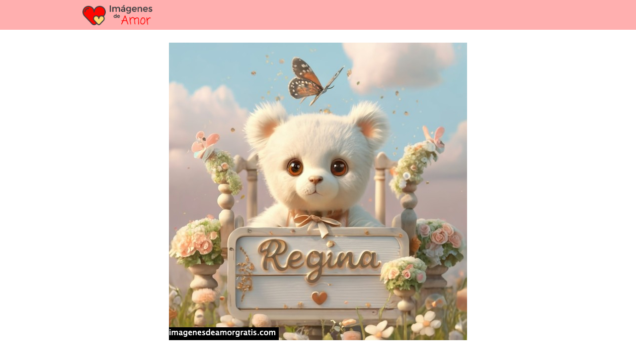

--- FILE ---
content_type: text/html; charset=UTF-8
request_url: https://imagenesdeamorgratis.com/imagenes-de-nombres-3d-con-tiernos-ositos/imagenes-con-nombre-3d-ositos-tiernos_-53/
body_size: 8107
content:
<!DOCTYPE html>

<html lang="es" >
	
<head>
	
<meta charset="UTF-8">
<meta name="viewport" content="width=device-width, initial-scale=1.0, maximum-scale=2.0">
<meta name='robots' content='index, follow, max-image-preview:large, max-snippet:-1, max-video-preview:-1' />
	<style>img:is([sizes="auto" i], [sizes^="auto," i]) { contain-intrinsic-size: 3000px 1500px }</style>
	
	<!-- This site is optimized with the Yoast SEO plugin v24.3 - https://yoast.com/wordpress/plugins/seo/ -->
	<title>imagenes con nombre 3d ositos tiernos_ 53</title><link rel="stylesheet" href="https://imagenesdeamorgratis.com/wp-content/cache/min/1/0515dcb668320992def9485db55d6c7a.css" media="all" data-minify="1" />
	<link rel="canonical" href="https://imagenesdeamorgratis.com/imagenes-de-nombres-3d-con-tiernos-ositos/imagenes-con-nombre-3d-ositos-tiernos_-53/" />
	<meta property="og:locale" content="es_ES" />
	<meta property="og:type" content="article" />
	<meta property="og:title" content="imagenes con nombre 3d ositos tiernos_ 53" />
	<meta property="og:url" content="https://imagenesdeamorgratis.com/imagenes-de-nombres-3d-con-tiernos-ositos/imagenes-con-nombre-3d-ositos-tiernos_-53/" />
	<meta property="og:site_name" content="❤️ Imágenes de AMOR gratis 2024 ❤️" />
	<meta property="article:modified_time" content="2024-01-19T17:45:05+00:00" />
	<meta property="og:image" content="https://imagenesdeamorgratis.com/imagenes-de-nombres-3d-con-tiernos-ositos/imagenes-con-nombre-3d-ositos-tiernos_-53" />
	<meta property="og:image:width" content="600" />
	<meta property="og:image:height" content="600" />
	<meta property="og:image:type" content="image/jpeg" />
	<meta name="twitter:card" content="summary_large_image" />
	<script type="application/ld+json" class="yoast-schema-graph">{"@context":"https://schema.org","@graph":[{"@type":"WebPage","@id":"https://imagenesdeamorgratis.com/imagenes-de-nombres-3d-con-tiernos-ositos/imagenes-con-nombre-3d-ositos-tiernos_-53/","url":"https://imagenesdeamorgratis.com/imagenes-de-nombres-3d-con-tiernos-ositos/imagenes-con-nombre-3d-ositos-tiernos_-53/","name":"imagenes con nombre 3d ositos tiernos_ 53","isPartOf":{"@id":"https://imagenesdeamorgratis.com/#website"},"primaryImageOfPage":{"@id":"https://imagenesdeamorgratis.com/imagenes-de-nombres-3d-con-tiernos-ositos/imagenes-con-nombre-3d-ositos-tiernos_-53/#primaryimage"},"image":{"@id":"https://imagenesdeamorgratis.com/imagenes-de-nombres-3d-con-tiernos-ositos/imagenes-con-nombre-3d-ositos-tiernos_-53/#primaryimage"},"thumbnailUrl":"https://imagenesdeamorgratis.com/wp-content/uploads/2024/01/imagenes-con-nombre-3d-ositos-tiernos_-53.jpg","datePublished":"2024-01-19T17:41:19+00:00","dateModified":"2024-01-19T17:45:05+00:00","inLanguage":"es","potentialAction":[{"@type":"ReadAction","target":["https://imagenesdeamorgratis.com/imagenes-de-nombres-3d-con-tiernos-ositos/imagenes-con-nombre-3d-ositos-tiernos_-53/"]}]},{"@type":"ImageObject","inLanguage":"es","@id":"https://imagenesdeamorgratis.com/imagenes-de-nombres-3d-con-tiernos-ositos/imagenes-con-nombre-3d-ositos-tiernos_-53/#primaryimage","url":"https://imagenesdeamorgratis.com/wp-content/uploads/2024/01/imagenes-con-nombre-3d-ositos-tiernos_-53.jpg","contentUrl":"https://imagenesdeamorgratis.com/wp-content/uploads/2024/01/imagenes-con-nombre-3d-ositos-tiernos_-53.jpg","width":600,"height":600,"caption":"imagenes nombres 3d con osito tierno regina"},{"@type":"WebSite","@id":"https://imagenesdeamorgratis.com/#website","url":"https://imagenesdeamorgratis.com/","name":"❤️ Imágenes de AMOR gratis 2024 ❤️","description":"Imagágenes de amor gratis, frases de amor, imagenes tiernas, fotomontajes de amor","publisher":{"@id":"https://imagenesdeamorgratis.com/#organization"},"potentialAction":[{"@type":"SearchAction","target":{"@type":"EntryPoint","urlTemplate":"https://imagenesdeamorgratis.com/?s={search_term_string}"},"query-input":{"@type":"PropertyValueSpecification","valueRequired":true,"valueName":"search_term_string"}}],"inLanguage":"es"},{"@type":"Organization","@id":"https://imagenesdeamorgratis.com/#organization","name":"❤️ Imágenes de AMOR gratis 2024 ❤️","url":"https://imagenesdeamorgratis.com/","logo":{"@type":"ImageObject","inLanguage":"es","@id":"https://imagenesdeamorgratis.com/#/schema/logo/image/","url":"https://imagenesdeamorgratis.com/wp-content/uploads/2019/06/imagenesamor.png","contentUrl":"https://imagenesdeamorgratis.com/wp-content/uploads/2019/06/imagenesamor.png","width":367,"height":93,"caption":"❤️ Imágenes de AMOR  gratis 2024 ❤️"},"image":{"@id":"https://imagenesdeamorgratis.com/#/schema/logo/image/"}}]}</script>
	<!-- / Yoast SEO plugin. -->


<link rel='dns-prefetch' href='//www.googletagmanager.com' />
<link rel='dns-prefetch' href='//stats.wp.com' />
<link rel='dns-prefetch' href='//v0.wordpress.com' />

<link rel="alternate" type="application/rss+xml" title="❤️ Imágenes de AMOR  gratis 2024 ❤️ &raquo; Feed" href="https://imagenesdeamorgratis.com/feed/" />


<style id='jetpack-sharing-buttons-style-inline-css' type='text/css'>
.jetpack-sharing-buttons__services-list{display:flex;flex-direction:row;flex-wrap:wrap;gap:0;list-style-type:none;margin:5px;padding:0}.jetpack-sharing-buttons__services-list.has-small-icon-size{font-size:12px}.jetpack-sharing-buttons__services-list.has-normal-icon-size{font-size:16px}.jetpack-sharing-buttons__services-list.has-large-icon-size{font-size:24px}.jetpack-sharing-buttons__services-list.has-huge-icon-size{font-size:36px}@media print{.jetpack-sharing-buttons__services-list{display:none!important}}.editor-styles-wrapper .wp-block-jetpack-sharing-buttons{gap:0;padding-inline-start:0}ul.jetpack-sharing-buttons__services-list.has-background{padding:1.25em 2.375em}
</style>
<style id='classic-theme-styles-inline-css' type='text/css'>
/*! This file is auto-generated */
.wp-block-button__link{color:#fff;background-color:#32373c;border-radius:9999px;box-shadow:none;text-decoration:none;padding:calc(.667em + 2px) calc(1.333em + 2px);font-size:1.125em}.wp-block-file__button{background:#32373c;color:#fff;text-decoration:none}
</style>

<style id='asap-style-inline-css' type='text/css'>
body {font-family: 'Poppins', sans-serif !important;background: #FFFFFF;font-weight: 300 !important;}h1,h2,h3,h4,h5,h6 {font-family: 'Poppins', sans-serif !important;font-weight: 400;line-height: 1.3;}h1 {color:#181818}h2,h5,h6{color:#181818}h3{color:#181818}h4{color:#181818}.home-categories .article-loop:hover h3,.home-categories .article-loop:hover p {color:#181818 !important;}.grid-container .grid-item h2 {font-family: 'Poppins', sans-serif !important;font-weight: 700;font-size: 25px !important;line-height: 1.3;}.design-3 .grid-container .grid-item h2,.design-3 .grid-container .grid-item h2 {font-size: 25px !important;}.home-categories h2 {font-family: 'Poppins', sans-serif !important;font-weight: 700;font-size: calc(25px - 4px) !important;line-height: 1.3;}.home-categories .featured-post h3 {font-family: 'Poppins', sans-serif !important;font-weight: 700 !important;font-size: 25px !important;line-height: 1.3;}.home-categories .article-loop h3,.home-categories .regular-post h3 {font-family: 'Poppins', sans-serif !important;font-weight: 300 !important;}.home-categories .regular-post h3 {font-size: calc(18px - 1px) !important;}.home-categories .article-loop h3,.design-3 .home-categories .regular-post h3 {font-size: 18px !important;}.article-loop p,.article-loop h2,.article-loop h3,.article-loop h4,.article-loop span.entry-title, .related-posts p,.last-post-sidebar p,.woocommerce-loop-product__title {font-family: 'Poppins', sans-serif !important;font-size: 18px !important;font-weight: 300 !important;}.article-loop-featured p,.article-loop-featured h2,.article-loop-featured h3 {font-family: 'Poppins', sans-serif !important;font-size: 18px !important;font-weight: bold !important;}.article-loop .show-extract p,.article-loop .show-extract span {font-family: 'Poppins', sans-serif !important;font-weight: 300 !important;}.home-categories .content-area .show-extract p {font-size: calc(18px - 2px) !important;}a {color: #0183e4;}.the-content .post-index span,.des-category .post-index span {font-size:18px;}.the-content .post-index li,.the-content .post-index a,.des-category .post-index li,.des-category .post-index a,.comment-respond > p > span > a,.asap-pros-cons-title span,.asap-pros-cons ul li span,.woocommerce #reviews #comments ol.commentlist li .comment-text p,.woocommerce #review_form #respond p,.woocommerce .comment-reply-title,.woocommerce form .form-row label, .woocommerce-page form .form-row label {font-size: calc(18px - 2px);}.content-tags a,.tagcloud a {border:1px solid #0183e4;}.content-tags a:hover,.tagcloud a:hover {color: #0183e499;}p,.the-content ul li,.the-content ol li,.content-wc ul li.content-wc ol li {color: #181818;font-size: 18px;line-height: 1.6;}.comment-author cite,.primary-sidebar ul li a,.woocommerce ul.products li.product .price,span.asap-author,.content-cluster .show-extract span,.home-categories h2 a {color: #181818;}.comment-body p,#commentform input,#commentform textarea{font-size: calc(18px - 2px);}.social-title,.primary-sidebar ul li a {font-size: calc(18px - 3px);}.breadcrumb a,.breadcrumb span,.woocommerce .woocommerce-breadcrumb {font-size: calc(18px - 5px);}.content-footer p,.content-footer li,.content-footer .widget-bottom-area,.search-header input:not([type=submit]):not([type=radio]):not([type=checkbox]):not([type=file]) {font-size: calc(18px - 4px) !important;}.search-header input:not([type=submit]):not([type=radio]):not([type=checkbox]):not([type=file]) {border:1px solid #00000026 !important;}h1 {font-size: 38px;}.archive .content-loop h1 {font-size: calc(38px - 2px);}.asap-hero h1 {font-size: 32px;}h2 {font-size: 32px;}h3 {font-size: 28px;}h4 {font-size: 23px;}.site-header,#cookiesbox {background: #ffafaf;}.site-header-wc a span.count-number {border:1px solid #000000;}.content-footer {background: #2471a3;}.comment-respond > p,.area-comentarios ol > p,.error404 .content-loop p + p,.search .content-loop .search-home + p {border-bottom:1px solid #2471a3}.home-categories h2:after,.toc-rapida__item.is-active::before {background: #2471a3}.pagination a,.nav-links a,.woocommerce #respond input#submit,.woocommerce a.button, .woocommerce button.button,.woocommerce input.button,.woocommerce #respond input#submit.alt,.woocommerce a.button.alt,.woocommerce button.button.alt,.woocommerce input.button.alt,.wpcf7-form input.wpcf7-submit,.woocommerce-pagination .page-numbers a,.woocommerce-pagination .page-numbers span {background: #2471a3;color: #FFFFFF !important;}.woocommerce div.product .woocommerce-tabs ul.tabs li.active {border-bottom: 2px solid #2471a3;}.pagination a:hover,.nav-links a:hover,.woocommerce-pagination .page-numbers a:hover,.woocommerce-pagination .page-numbers span:hover {background: #2471a3B3;}.woocommerce-pagination .page-numbers .current {background: #FFFFFF;color: #181818 !important;}.article-loop a span.entry-title{color:#181818 !important;}.article-loop a:hover p,.article-loop a:hover h2,.article-loop a:hover h3,.article-loop a:hover span.entry-title,.home-categories-h2 h2 a:hover {color: #0183e4 !important;}.article-loop.custom-links a:hover span.entry-title,.asap-loop-horizontal .article-loop a:hover span.entry-title {color: #181818 !important;}#commentform input,#commentform textarea {border: 2px solid #2471a3;font-weight: 300 !important;}.content-loop,.content-loop-design {max-width: 980px;}.site-header-content,.site-header-content-top {max-width: 980px;}.content-footer {max-width: calc(980px - 32px); }.content-footer-social {background: #2471a31A;}.content-single {max-width: 980px;}.content-page {max-width: 980px;}.content-wc {max-width: 980px;}.reply a,.go-top {background: #2471a3;color: #FFFFFF;}.reply a {border: 2px solid #2471a3;}#commentform input[type=submit] {background: #2471a3;color: #FFFFFF;}.site-header a,header,header label,.site-name h1 {color: #000000;}.content-footer a,.content-footer p,.content-footer .widget-area,.content-footer .widget-content-footer-bottom {color: #FFFFFF;}header .line {background: #000000;}.site-logo img {max-width: 160px;width:100%;}.content-footer .logo-footer img {max-width: 160px;}.search-header {margin-left: 0px;}.primary-sidebar {width:230px;}p.sidebar-title {font-size:calc(18px + 1px);}.comment-respond > p,.area-comentarios ol > p,.asap-subtitle,.asap-subtitle p {font-size:calc(18px + 2px);}.popular-post-sidebar ol a {color:#181818;font-size:calc(18px - 2px);}.popular-post-sidebar ol li:before,.primary-sidebar div ul li:before {border-color: #2471a3;}.search-form input[type=submit] {background:#ffafaf;}.search-form {border:2px solid #2471a3;}.sidebar-title:after {background:#2471a3;}.single-nav .nav-prev a:before, .single-nav .nav-next a:before {border-color:#2471a3;}.single-nav a {color:#181818;font-size:calc(18px - 3px);}.the-content .post-index {border-top:2px solid #2471a3;}.the-content .post-index #show-table {color:#0183e4;font-size: calc(18px - 3px);font-weight: 300;}.the-content .post-index .btn-show {font-size: calc(18px - 3px) !important;}.search-header form {width:200px;}.site-header .site-header-wc svg {stroke:#000000;}.item-featured {color:#FFFFFF;background:#e88330;}.item-new {color:#FFFFFF;background:#e83030;}.asap-style1.asap-popular ol li:before {border:1px solid #181818;}.asap-style2.asap-popular ol li:before {border:2px solid #2471a3;}.category-filters a.checked .checkbox {background-color: #2471a3; border-color: #2471a3;background-image: url('data:image/svg+xml;charset=UTF-8,<svg viewBox="0 0 16 16" fill="%23FFFFFF" xmlns="http://www.w3.org/2000/svg"><path d="M5.5 11.793l-3.646-3.647.708-.707L5.5 10.379l6.646-6.647.708.707-7.354 7.354z"/></svg>');}.category-filters a:hover .checkbox {border-color: #2471a3;}.design-2 .content-area.latest-post-container,.design-3 .regular-posts {grid-template-columns: repeat(3, 1fr);}.checkbox .check-table svg {stroke:#2471a3;}.article-content,#commentform input, #commentform textarea,.reply a,.woocommerce #respond input#submit, .woocommerce #respond input#submit.alt,.woocommerce-address-fields__field-wrapper input,.woocommerce-EditAccountForm input,.wpcf7-form input,.wpcf7-form textarea,.wpcf7-form input.wpcf7-submit,.grid-container .grid-item,.design-1 .featured-post-img,.design-1 .regular-post-img,.design-1 .lastest-post-img,.design-2 .featured-post-img,.design-2 .regular-post-img,.design-2 .lastest-post-img,.design-2 .grid-item,.design-2 .grid-item .grid-image-container,.design-2 .regular-post,.home.design-2.asap-box-design .article-loop,.design-3 .featured-post-img,.design-3 .regular-post-img,.design-3 .lastest-post-img {border-radius: 12px !important;}.pagination a, .pagination span, .nav-links a {border-radius:50%;min-width:2.5rem;}.reply a {padding:6px 8px !important;}.asap-icon,.asap-icon-single {border-radius:50%;}.asap-icon{margin-right:1px;padding:.6rem !important;}.content-footer-social {border-top-left-radius:12px;border-top-right-radius:12px;}.item-featured,.item-new,.average-rating-loop {border-radius:2px;}.content-item-category > span {border-top-left-radius: 3px;border-top-right-radius: 3px;}.woocommerce span.onsale,.woocommerce a.button,.woocommerce button.button, .woocommerce input.button, .woocommerce a.button.alt, .woocommerce button.button.alt, .woocommerce input.button.alt,.product-gallery-summary .quantity input,#add_payment_method table.cart input,.woocommerce-cart table.cart input, .woocommerce-checkout table.cart input,.woocommerce div.product form.cart .variations select {border-radius:2rem !important;}.search-home input {border-radius:2rem !important;padding: 0.875rem 1.25rem !important;}.search-home button.s-btn {margin-right:1.25rem !important;}#cookiesbox p,#cookiesbox a {color: #000000;}#cookiesbox button {background: #000000;color:#ffafaf;}@media (max-width: 1050px) and (min-width:481px) {.article-loop-featured .article-image-featured {border-radius: 12px !important;}}@media (min-width:1050px) { #autocomplete-results {border-radius:3px;}ul.sub-menu,ul.sub-menu li {border-radius:12px;}.search-header input {border-radius:2rem !important;padding: 0 3 0 .85rem !important;}.search-header button.s-btn {width:2.65rem !important;}.site-header .asap-icon svg { stroke: #000000 !important;}.home .content-loop {padding-top: 1.75rem;}}@media (min-width:1050px) {.content-footer {border-top-left-radius:12px;border-top-right-radius:12px;}}.article-loop .article-image,.article-loop a p,.article-loop img,.article-image-featured,input,textarea,a { transition:all .2s; }.article-loop:hover .article-image,.article-loop:hover img{transform:scale(1.05) }@media(max-width: 480px) {h1, .archive .content-loop h1 {font-size: calc(38px - 8px);}.asap-hero h1 {font-size: calc(32px - 8px);}h2 {font-size: calc(32px - 4px);}h3 {font-size: calc(28px - 4px);}.article-loop-featured .article-image-featured {border-radius: 12px !important;}}@media(min-width:1050px) {.content-thin {width: calc(95% - 230px);}#menu>ul {font-size: calc(18px - 2px);} #menu ul .menu-item-has-children:after {border: solid #000000;border-width: 0 2px 2px 0;}}@media(max-width:1050px) {#menu ul li .sub-menu li a:hover { color:#0183e4 !important;}#menu ul>li ul>li>a{font-size: calc(18px - 2px);}} .asap-box-design .last-post-sidebar .article-content { min-height:140px;}.asap-box-design .last-post-sidebar .article-loop {margin-bottom:.85rem !important;} .asap-box-design .last-post-sidebar article:last-child { margin-bottom:2rem !important;}.asap-date-loop {font-size: calc(18px - 5px) !important;text-align:center;}.sticky {top: 22px !important;}.the-content h2:before,.the-content h2 span:before{margin-top: -20px;height: 20px;}header {position:relative !important;}@media (max-width: 1050px) {.content-single,.content-page {padding-top: 0 !important;}.content-loop {padding: 2rem;}.author .content-loop, .category .content-loop {padding: 1rem 2rem 2rem 2rem;}}.content-footer {padding:0;}.content-footer p {margin-bottom:0 !important;}.content-footer .widget-area,.content-footer .widget-bottom-area {margin-bottom: 0rem;padding:1rem;}.content-footer li:first-child:before {content: '';padding: 0;}.content-footer li:before {content: '|';padding: 0 7px 0 5px;color: #fff;opacity: .4;}.content-footer li {list-style-type: none;display: inline;font-size: 15px;}.content-footer .widget-title,.content-footer .widget-bottom-title {display: none;}.content-footer {background: #2471a3;}.content-footer-social {max-width: calc(980px - 32px);}.search-header input {background:#FFFFFF !important;}.search-header button.s-btn,.search-header input::placeholder {color: #484848 !important;opacity:1 !important;}.search-header button.s-btn:hover {opacity:.7 !important;}.search-header input:not([type=submit]):not([type=radio]):not([type=checkbox]):not([type=file]) {border-color: #FFFFFF !important;}@media(min-width:768px) {.design-1 .grid-container .grid-item.item-2 h2,.design-1 .grid-container .grid-item.item-4 h2 {font-size: calc(25px - 8px) !important;}}@media (max-width: 768px) {.woocommerce ul.products[class*="columns-"] li.product,.woocommerce-page ul.products[class*="columns-"] li.product {width: 50% !important;}}.asap-megamenu-overlay.asap-megamenu-dropdown .asap-megamenu-container {width: 100%;padding: 0;}@media (min-width: 1050px) {.asap-megamenu-overlay.asap-megamenu-dropdown .asap-megamenu-container {max-width: calc(980px - 2rem) !important;width: calc(980px - 2rem) !important;margin: 0 auto !important;}}.asap-megamenu-overlay.asap-megamenu-dropdown .asap-megamenu-header,.asap-megamenu-overlay.asap-megamenu-dropdown .asap-megamenu-content {padding-left: 1rem;padding-right: 1rem;}
</style>
<style id='rocket-lazyload-inline-css' type='text/css'>
.rll-youtube-player{position:relative;padding-bottom:56.23%;height:0;overflow:hidden;max-width:100%;}.rll-youtube-player:focus-within{outline: 2px solid currentColor;outline-offset: 5px;}.rll-youtube-player iframe{position:absolute;top:0;left:0;width:100%;height:100%;z-index:100;background:0 0}.rll-youtube-player img{bottom:0;display:block;left:0;margin:auto;max-width:100%;width:100%;position:absolute;right:0;top:0;border:none;height:auto;-webkit-transition:.4s all;-moz-transition:.4s all;transition:.4s all}.rll-youtube-player img:hover{-webkit-filter:brightness(75%)}.rll-youtube-player .play{height:100%;width:100%;left:0;top:0;position:absolute;background:url(https://imagenesdeamorgratis.com/wp-content/plugins/wp-rocket/assets/img/youtube.png) no-repeat center;background-color: transparent !important;cursor:pointer;border:none;}
</style>
<script type="text/javascript" src="https://imagenesdeamorgratis.com/wp-includes/js/jquery/jquery.min.js?ver=3.7.1" id="jquery-core-js"></script>


<!-- Fragmento de código de la etiqueta de Google (gtag.js) añadida por Site Kit -->

<!-- Fragmento de código de Google Analytics añadido por Site Kit -->
<script type="text/javascript" src="https://www.googletagmanager.com/gtag/js?id=GT-WBKXKKC5" id="google_gtagjs-js" async></script>
<script type="text/javascript" id="google_gtagjs-js-after">
/* <![CDATA[ */
window.dataLayer = window.dataLayer || [];function gtag(){dataLayer.push(arguments);}
gtag("set","linker",{"domains":["imagenesdeamorgratis.com"]});
gtag("js", new Date());
gtag("set", "developer_id.dZTNiMT", true);
gtag("config", "GT-WBKXKKC5");
/* ]]> */
</script>

<!-- Finalizar fragmento de código de la etiqueta de Google (gtags.js) añadida por Site Kit -->

<link rel='shortlink' href='https://wp.me/a1YWnr-1aF' />
<link rel="alternate" title="oEmbed (JSON)" type="application/json+oembed" href="https://imagenesdeamorgratis.com/wp-json/oembed/1.0/embed?url=https%3A%2F%2Fimagenesdeamorgratis.com%2Fimagenes-de-nombres-3d-con-tiernos-ositos%2Fimagenes-con-nombre-3d-ositos-tiernos_-53%2F" />
<link rel="alternate" title="oEmbed (XML)" type="text/xml+oembed" href="https://imagenesdeamorgratis.com/wp-json/oembed/1.0/embed?url=https%3A%2F%2Fimagenesdeamorgratis.com%2Fimagenes-de-nombres-3d-con-tiernos-ositos%2Fimagenes-con-nombre-3d-ositos-tiernos_-53%2F&#038;format=xml" />
<meta name="generator" content="Site Kit by Google 1.145.0" />	<style>img#wpstats{display:none}</style>
		<meta name="theme-color" content="#ffafaf"><link rel="preload" as="image" href="https://imagenesdeamorgratis.com/wp-content/uploads/2024/01/imagenes-con-nombre-3d-ositos-tiernos_-53.jpg" imagesrcset="https://imagenesdeamorgratis.com/wp-content/uploads/2024/01/imagenes-con-nombre-3d-ositos-tiernos_-53.jpg 600w, https://imagenesdeamorgratis.com/wp-content/uploads/2024/01/imagenes-con-nombre-3d-ositos-tiernos_-53-300x300.jpg 300w, https://imagenesdeamorgratis.com/wp-content/uploads/2024/01/imagenes-con-nombre-3d-ositos-tiernos_-53-350x350.jpg 350w" imagesizes="(max-width: 600px) 100vw, 600px" /><style>@font-face {
            font-family: "Poppins";
            font-style: normal;
            font-weight: 300;
            src: local(""),
            url("https://imagenesdeamorgratis.com/wp-content/themes/asap/assets/fonts/poppins-300.woff2") format("woff2"),
            url("https://imagenesdeamorgratis.com/wp-content/themes/asap/assets/fonts/poppins-300.woff") format("woff");
            font-display: swap;
        } @font-face {
            font-family: "Poppins";
            font-style: normal;
            font-weight: 700;
            src: local(""),
            url("https://imagenesdeamorgratis.com/wp-content/themes/asap/assets/fonts/poppins-700.woff2") format("woff2"),
            url("https://imagenesdeamorgratis.com/wp-content/themes/asap/assets/fonts/poppins-700.woff") format("woff");
            font-display: swap;
        } @font-face {
            font-family: "Poppins";
            font-style: normal;
            font-weight: 400;
            src: local(""),
            url("https://imagenesdeamorgratis.com/wp-content/themes/asap/assets/fonts/poppins-400.woff2") format("woff2"),
            url("https://imagenesdeamorgratis.com/wp-content/themes/asap/assets/fonts/poppins-400.woff") format("woff");
            font-display: swap;
        } </style>


    <!-- Schema: Organization -->
    
        <script type="application/ld+json">
    	{"@context":"http:\/\/schema.org","@type":"Organization","name":"\u2764\ufe0f Im\u00e1genes de AMOR  gratis 2024 \u2764\ufe0f","alternateName":"Imag\u00e1genes de amor gratis, frases de amor, imagenes tiernas, fotomontajes de amor","url":"https:\/\/imagenesdeamorgratis.com","logo":"https:\/\/imagenesdeamorgratis.com\/wp-content\/uploads\/2019\/06\/imagenesamor.png"}    </script>
    

    <!-- Schema: Article -->
    


    <!-- Schema: Search -->
    
    



    <!-- Schema: Video -->
    
<script async src="https://pagead2.googlesyndication.com/pagead/js/adsbygoogle.js?client=ca-pub-3474802631592783"
     crossorigin="anonymous"></script>
<script type="text/javascript" src="https://cache.consentframework.com/js/pa/37291/c/rxtLU/stub" defer></script>
<script type="text/javascript" src="https://choices.consentframework.com/js/pa/37291/c/rxtLU/cmp" async></script><noscript><style id="rocket-lazyload-nojs-css">.rll-youtube-player, [data-lazy-src]{display:none !important;}</style></noscript></head>
	
<body data-rsssl=1 class="attachment attachment-template-default single single-attachment postid-4505 attachmentid-4505 attachment-jpeg">
	
	
	

	
<header class="site-header">

	<div class="site-header-content">
		
				
		
	
		<div class="site-logo"><a href="https://imagenesdeamorgratis.com/" class="custom-logo-link" rel="home"><img width="367" height="93" src="data:image/svg+xml,%3Csvg%20xmlns='http://www.w3.org/2000/svg'%20viewBox='0%200%20367%2093'%3E%3C/svg%3E" class="custom-logo" alt="imagenesamor" decoding="async" data-lazy-srcset="https://imagenesdeamorgratis.com/wp-content/uploads/2019/06/imagenesamor.png 367w, https://imagenesdeamorgratis.com/wp-content/uploads/2019/06/imagenesamor-300x76.png 300w" data-lazy-sizes="(max-width: 367px) 100vw, 367px" data-lazy-src="https://imagenesdeamorgratis.com/wp-content/uploads/2019/06/imagenesamor.png" /><noscript><img width="367" height="93" src="https://imagenesdeamorgratis.com/wp-content/uploads/2019/06/imagenesamor.png" class="custom-logo" alt="imagenesamor" decoding="async" srcset="https://imagenesdeamorgratis.com/wp-content/uploads/2019/06/imagenesamor.png 367w, https://imagenesdeamorgratis.com/wp-content/uploads/2019/06/imagenesamor-300x76.png 300w" sizes="(max-width: 367px) 100vw, 367px" /></noscript></a></div>

		

			
			
						
			
		
		

<div>
	
		
	<input type="checkbox" id="btn-menu" />
	
	<label id="nav-icon" for="btn-menu">

		<div class="circle nav-icon">

			<span class="line top"></span>
			<span class="line middle"></span>
			<span class="line bottom"></span>

		</div>
		
	</label>
	
		
	
	<nav id="menu" itemscope="itemscope" itemtype="http://schema.org/SiteNavigationElement" role="navigation"  >
		
		
				
				
	</nav> 
	
</div>

					
	</div>
	
</header>


<main class="content-single">
	
	<section class="content-attachment">
		
		<div class="image-attachment">
		
		<img width="600" height="600" src="data:image/svg+xml,%3Csvg%20xmlns='http://www.w3.org/2000/svg'%20viewBox='0%200%20600%20600'%3E%3C/svg%3E" class="attachment-large size-large" alt="imagenes nombres 3d con osito tierno regina" decoding="async" fetchpriority="high" data-lazy-srcset="https://imagenesdeamorgratis.com/wp-content/uploads/2024/01/imagenes-con-nombre-3d-ositos-tiernos_-53.jpg 600w, https://imagenesdeamorgratis.com/wp-content/uploads/2024/01/imagenes-con-nombre-3d-ositos-tiernos_-53-300x300.jpg 300w, https://imagenesdeamorgratis.com/wp-content/uploads/2024/01/imagenes-con-nombre-3d-ositos-tiernos_-53-350x350.jpg 350w" data-lazy-sizes="(max-width: 600px) 100vw, 600px" data-lazy-src="https://imagenesdeamorgratis.com/wp-content/uploads/2024/01/imagenes-con-nombre-3d-ositos-tiernos_-53.jpg" /><noscript><img width="600" height="600" src="https://imagenesdeamorgratis.com/wp-content/uploads/2024/01/imagenes-con-nombre-3d-ositos-tiernos_-53.jpg" class="attachment-large size-large" alt="imagenes nombres 3d con osito tierno regina" decoding="async" fetchpriority="high" srcset="https://imagenesdeamorgratis.com/wp-content/uploads/2024/01/imagenes-con-nombre-3d-ositos-tiernos_-53.jpg 600w, https://imagenesdeamorgratis.com/wp-content/uploads/2024/01/imagenes-con-nombre-3d-ositos-tiernos_-53-300x300.jpg 300w, https://imagenesdeamorgratis.com/wp-content/uploads/2024/01/imagenes-con-nombre-3d-ositos-tiernos_-53-350x350.jpg 350w" sizes="(max-width: 600px) 100vw, 600px" /></noscript>			 
		</div>
			
		<nav class="pagination">
			<a href='https://imagenesdeamorgratis.com/imagenes-de-nombres-3d-con-tiernos-ositos/imagenes-con-nombre-3d-ositos-tiernos_-52/'>«</a>			<a href='https://imagenesdeamorgratis.com/imagenes-de-nombres-3d-con-tiernos-ositos/imagenes-con-nombre-3d-ositos-tiernos_-54/'>»</a>		</nav>
		
	</section>
	
</main>

 

	
	

	
	
			
	<div class="footer-breadcrumb">
				
		<div class="breadcrumb-trail breadcrumbs"><ul class="breadcrumb"><li ><a href="https://imagenesdeamorgratis.com/" rel="home" itemprop="item"><span itemprop="name">❤️ Imágenes de AMOR  gratis 2024 ❤️</span></a></li><li ><a href="https://imagenesdeamorgratis.com/category/nombres/" itemprop="item"><span itemprop="name">Nombres</span></a></li><li ><a href="https://imagenesdeamorgratis.com/imagenes-de-nombres-3d-con-tiernos-ositos/" itemprop="item"><span itemprop="name">Imágenes de nombres 3d con tiernos ositos</span></a></li><li ><span itemprop="name">imagenes con nombre 3d ositos tiernos_ 53</span></li></ul></div>			
	</div>
		
	
	
			
		<span class="go-top"><span>Subir</span><i class="arrow arrow-up"></i></span>
		
	
	
	
	
	
	



	

<script type="text/javascript" src="https://stats.wp.com/e-202604.js" id="jetpack-stats-js" data-wp-strategy="defer" defer></script>
<script type="text/javascript" id="jetpack-stats-js-after">
/* <![CDATA[ */
_stq = window._stq || [];
_stq.push([ "view", JSON.parse("{\"v\":\"ext\",\"blog\":\"29300421\",\"post\":\"4505\",\"tz\":\"-3\",\"srv\":\"imagenesdeamorgratis.com\",\"j\":\"1:14.2.1\"}") ]);
_stq.push([ "clickTrackerInit", "29300421", "4505" ]);
/* ]]> */
</script>
<script>window.lazyLoadOptions=[{elements_selector:"img[data-lazy-src],.rocket-lazyload,iframe[data-lazy-src]",data_src:"lazy-src",data_srcset:"lazy-srcset",data_sizes:"lazy-sizes",class_loading:"lazyloading",class_loaded:"lazyloaded",threshold:300,callback_loaded:function(element){if(element.tagName==="IFRAME"&&element.dataset.rocketLazyload=="fitvidscompatible"){if(element.classList.contains("lazyloaded")){if(typeof window.jQuery!="undefined"){if(jQuery.fn.fitVids){jQuery(element).parent().fitVids()}}}}}},{elements_selector:".rocket-lazyload",data_src:"lazy-src",data_srcset:"lazy-srcset",data_sizes:"lazy-sizes",class_loading:"lazyloading",class_loaded:"lazyloaded",threshold:300,}];window.addEventListener('LazyLoad::Initialized',function(e){var lazyLoadInstance=e.detail.instance;if(window.MutationObserver){var observer=new MutationObserver(function(mutations){var image_count=0;var iframe_count=0;var rocketlazy_count=0;mutations.forEach(function(mutation){for(var i=0;i<mutation.addedNodes.length;i++){if(typeof mutation.addedNodes[i].getElementsByTagName!=='function'){continue}
if(typeof mutation.addedNodes[i].getElementsByClassName!=='function'){continue}
images=mutation.addedNodes[i].getElementsByTagName('img');is_image=mutation.addedNodes[i].tagName=="IMG";iframes=mutation.addedNodes[i].getElementsByTagName('iframe');is_iframe=mutation.addedNodes[i].tagName=="IFRAME";rocket_lazy=mutation.addedNodes[i].getElementsByClassName('rocket-lazyload');image_count+=images.length;iframe_count+=iframes.length;rocketlazy_count+=rocket_lazy.length;if(is_image){image_count+=1}
if(is_iframe){iframe_count+=1}}});if(image_count>0||iframe_count>0||rocketlazy_count>0){lazyLoadInstance.update()}});var b=document.getElementsByTagName("body")[0];var config={childList:!0,subtree:!0};observer.observe(b,config)}},!1)</script><script data-no-minify="1" async src="https://imagenesdeamorgratis.com/wp-content/plugins/wp-rocket/assets/js/lazyload/17.8.3/lazyload.min.js"></script>
  <script src="https://imagenesdeamorgratis.com/wp-content/cache/min/1/987cc29bd184a29c5c26dbe347f07f53.js" data-minify="1" defer></script></body>
</html>
<!-- This website is like a Rocket, isn't it? Performance optimized by WP Rocket. Learn more: https://wp-rocket.me - Debug: cached@1768793478 -->

--- FILE ---
content_type: text/html; charset=utf-8
request_url: https://www.google.com/recaptcha/api2/aframe
body_size: 268
content:
<!DOCTYPE HTML><html><head><meta http-equiv="content-type" content="text/html; charset=UTF-8"></head><body><script nonce="NCSqF5xjspDFuhWUqS5B2Q">/** Anti-fraud and anti-abuse applications only. See google.com/recaptcha */ try{var clients={'sodar':'https://pagead2.googlesyndication.com/pagead/sodar?'};window.addEventListener("message",function(a){try{if(a.source===window.parent){var b=JSON.parse(a.data);var c=clients[b['id']];if(c){var d=document.createElement('img');d.src=c+b['params']+'&rc='+(localStorage.getItem("rc::a")?sessionStorage.getItem("rc::b"):"");window.document.body.appendChild(d);sessionStorage.setItem("rc::e",parseInt(sessionStorage.getItem("rc::e")||0)+1);localStorage.setItem("rc::h",'1768815103391');}}}catch(b){}});window.parent.postMessage("_grecaptcha_ready", "*");}catch(b){}</script></body></html>